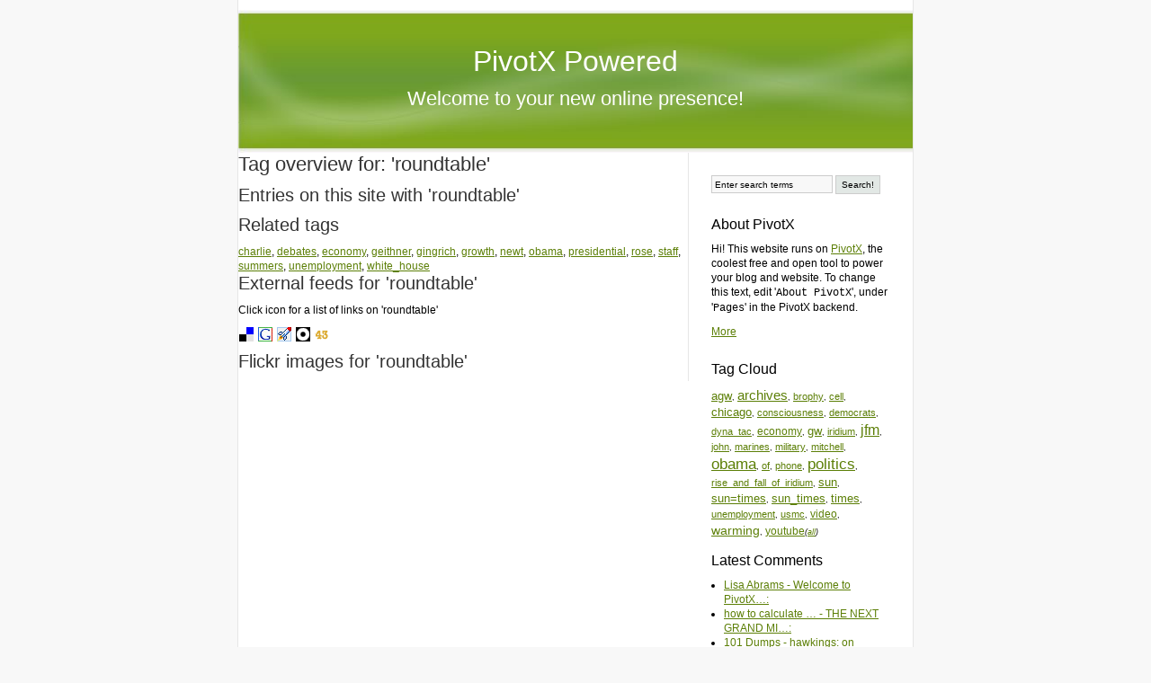

--- FILE ---
content_type: text/html; charset=utf-8
request_url: http://brophy.net/PivotX/?t=roundtable
body_size: 4174
content:
<!DOCTYPE html PUBLIC "-//W3C//DTD XHTML 1.0 Transitional//EN" "http://www.w3.org/TR/xhtml1/DTD/xhtml1-transitional.dtd">
<html xmlns="http://www.w3.org/1999/xhtml" xml:lang="en" lang="en">
<head>
    <meta http-equiv="Content-Type" content="text/html; charset=utf-8" />
    	<script type="text/javascript" src="/PivotX/pivotx/includes/js/jquery-1.8.2.min.js"></script>
<script type="text/javascript">
jQuery.noConflict();
</script>
<title>
        PivotX Powered    </title>
    
    <link href="/PivotX/pivotx/templates/pivotx_essentials.css" rel="stylesheet" type="text/css" media="screen" />  
    <link href="/PivotX/pivotx/templates/skinny/style.css" rel="stylesheet" type="text/css" media="screen" />
	<meta name="generator" content="PivotX" /><!-- version: PivotX - 2.3.9 -->
	<link rel="shortcut icon" href="/PivotX/pivotx/pics/favicon.ico" />

	<link rel="alternate" type="application/rss+xml" title="PivotX Powered &raquo; My weblog (RSS feed)" href="http://brophy.net/PivotX/index.php?feed=rss" />
	<link rel="alternate" type="application/atom+xml" title="PivotX Powered &raquo; My weblog (Atom feed)" href="http://brophy.net/PivotX/index.php?feed=atom" />
	<link rel="alternate" type="application/rss+xml" title="PivotX Powered &raquo; My weblog (RSS feed for comments)" href="http://brophy.net/PivotX/index.php?feed=rss&amp;content=comments" />
	<link rel="alternate" type="application/atom+xml" title="PivotX Powered &raquo; My weblog (Atom feed for comments)" href="http://brophy.net/PivotX/index.php?feed=atom&amp;content=comments" />

</head>

<body>
    <a name="top"></a>
    <div id="wrapper">
        <div id="header">
            <div id="siteinfo">
                <h1><a href="/PivotX/">PivotX Powered</a></h1>
                <h2><a href="/PivotX/?w=weblog">Welcome to your new online presence!</a></h2>
            </div>
        </div><div id="content">
    <div id="main">
                    <div id="content-listing">
                        <script type="text/javascript">
            /*<![CDATA[ */
            function doList(type, tag)  {
                jQuery("#tgrrsslist").html('<img src="/PivotX/pivotx/pics/loadingAnimation.gif" alt=""/>');
                var url = "/PivotX/pivotx/ajaxhelper.php?function=getTagFeed";
                jQuery.get( url, { type: type, tag: tag }, function(output) { jQuery("#tgrrsslist").html(output); } );
            }
            /* ]]> */
            </script>
        <div id='tagpage'>
<h2>Tag overview for:  'roundtable'</h2>

<h3>Entries on this site with  'roundtable'</h3>

<h3>Related tags</h3>

<a href="/PivotX/?t=charlie" class="taglinkext">charlie</a>, 
<a href="/PivotX/?t=debates" class="taglinkext">debates</a>, 
<a href="/PivotX/?t=economy" class="taglinkext">economy</a>, 
<a href="/PivotX/?t=geithner" class="taglinkext">geithner</a>, 
<a href="/PivotX/?t=gingrich" class="taglinkext">gingrich</a>, 
<a href="/PivotX/?t=growth" class="taglinkext">growth</a>, 
<a href="/PivotX/?t=newt" class="taglinkext">newt</a>, 
<a href="/PivotX/?t=obama" class="taglinkext">obama</a>, 
<a href="/PivotX/?t=presidential" class="taglinkext">presidential</a>, 
<a href="/PivotX/?t=rose" class="taglinkext">rose</a>, 
<a href="/PivotX/?t=staff" class="taglinkext">staff</a>, 
<a href="/PivotX/?t=summers" class="taglinkext">summers</a>, 
<a href="/PivotX/?t=unemployment" class="taglinkext">unemployment</a>, 
<a href="/PivotX/?t=white_house" class="taglinkext">white_house</a>
<div id='feedfetcher'>
<h3>External feeds for 'roundtable'</h3>

<p>
Click icon for a list of links on 'roundtable'</p>
<p id='tagbuttons'>
<a href="javascript:doList('delicious','roundtable');"><img src="/PivotX/pivotx/pics/taggerati/delicious.png" alt="Delicious " /></a>
<a href="javascript:doList('google','roundtable');"><img src="/PivotX/pivotx/pics/taggerati/google.png" alt="Google" /></a>
<a href="javascript:doList('icerocket','roundtable');"><img src="/PivotX/pivotx/pics/taggerati/icerocket.png" alt="Icerocket" /></a>
<a href="javascript:doList('tagzania','roundtable');"><img src="/PivotX/pivotx/pics/taggerati/tagzania.png" alt="TagZania" /></a>
<a href="javascript:doList('43things','roundtable');"><img src="/PivotX/pivotx/pics/taggerati/43things.png" alt="43 Things" /></a>
</p><div id="tgrrsslist"></div></div>
<h3>Flickr images for 'roundtable'</h3>



    <!-- Start of Flickr Badge -->
    <div id="flickrpics">
    <script type="text/javascript" src="http://www.flickr.com/badge_code_v2.gne?show_name=1&amp;count=8&amp;display=latest&amp;size=s&amp;layout=h&amp;source=all_tag&amp;tag=roundtable"></script>
    </div>

    </div>
            </div>
            </div><!-- #main -->
    <div id="sidebar">

            <form method="get" action="/PivotX/index.php?q="  class="pivotx-search">
<fieldset><legend>Search for words used in entries and pages on this website</legend>
<label for="search">Enter the word[s] to search for here:</label>
<input id="search" type="text" name="q" class="searchbox" value="Enter search terms" onblur="if(this.value=='') this.value='Enter search terms';" onfocus="if(this.value=='Enter search terms') this.value=''; this.select();return true;" />
<input type="submit" class="searchbutton" value="Search!" /><input type="hidden" name="w" value="weblog" />
</fieldset></form>

    
            <div class="sidebar-block">
            
            <h4>About PivotX</h4>
            <p>Hi! This website runs on <a href="http://pivotx.net">PivotX</a>, the coolest free and open tool to power your blog and website. To change this text, edit '<tt>About PivotX</tt>', under '<tt>Pages</tt>' in the PivotX backend.</p>
            <p><a href="/PivotX/?p=about">More</a></p>            
        </div>
    
    <div class="sidebar-block">
        <h4>Tag Cloud</h4>
        <div id='tagcloud' style='font-size: 9px;'><a style="font-size:1.49em;" href="/PivotX/?t=agw" rel="tag" title="Tag: agw, 46 Entries">agw</a>, <a style="font-size:1.64em;" href="/PivotX/?t=archives" rel="tag" title="Tag: archives, 60 Entries">archives</a>, <a style="font-size:1.18em;" href="/PivotX/?t=brophy" rel="tag" title="Tag: brophy, 17 Entries">brophy</a>, <a style="font-size:1.21em;" href="/PivotX/?t=cell" rel="tag" title="Tag: cell, 20 Entries">cell</a>, <a style="font-size:1.45em;" href="/PivotX/?t=chicago" rel="tag" title="Tag: chicago, 42 Entries">chicago</a>, <a style="font-size:1.19em;" href="/PivotX/?t=consciousness" rel="tag" title="Tag: consciousness, 18 Entries">consciousness</a>, <a style="font-size:1.18em;" href="/PivotX/?t=democrats" rel="tag" title="Tag: democrats, 17 Entries">democrats</a>, <a style="font-size:1.24em;" href="/PivotX/?t=dyna_tac" rel="tag" title="Tag: dyna_tac, 22 Entries">dyna_tac</a>, <a style="font-size:1.34em;" href="/PivotX/?t=economy" rel="tag" title="Tag: economy, 32 Entries">economy</a>, <a style="font-size:1.47em;" href="/PivotX/?t=gw" rel="tag" title="Tag: gw, 44 Entries">gw</a>, <a style="font-size:1.21em;" href="/PivotX/?t=iridium" rel="tag" title="Tag: iridium, 20 Entries">iridium</a>, <a style="font-size:1.76em;" href="/PivotX/?t=jfm" rel="tag" title="Tag: jfm, 71 Entries">jfm</a>, <a style="font-size:1.20em;" href="/PivotX/?t=john" rel="tag" title="Tag: john, 19 Entries">john</a>, <a style="font-size:1.21em;" href="/PivotX/?t=marines" rel="tag" title="Tag: marines, 20 Entries">marines</a>, <a style="font-size:1.26em;" href="/PivotX/?t=military" rel="tag" title="Tag: military, 24 Entries">military</a>, <a style="font-size:1.24em;" href="/PivotX/?t=mitchell" rel="tag" title="Tag: mitchell, 22 Entries">mitchell</a>, <a style="font-size:1.84em;" href="/PivotX/?t=obama" rel="tag" title="Tag: obama, 78 Entries">obama</a>, <a style="font-size:1.21em;" href="/PivotX/?t=of" rel="tag" title="Tag: of, 20 Entries">of</a>, <a style="font-size:1.19em;" href="/PivotX/?t=phone" rel="tag" title="Tag: phone, 18 Entries">phone</a>, <a style="font-size:1.89em;" href="/PivotX/?t=politics" rel="tag" title="Tag: politics, 83 Entries">politics</a>, <a style="font-size:1.20em;" href="/PivotX/?t=rise_and_fall_of_iridium" rel="tag" title="Tag: rise_and_fall_of_iridium, 19 Entries">rise_and_fall_of_iridium</a>, <a style="font-size:1.46em;" href="/PivotX/?t=sun" rel="tag" title="Tag: sun, 43 Entries">sun</a>, <a style="font-size:1.43em;" href="/PivotX/?t=sun%3Dtimes" rel="tag" title="Tag: sun=times, 40 Entries">sun=times</a>, <a style="font-size:1.48em;" href="/PivotX/?t=sun_times" rel="tag" title="Tag: sun_times, 45 Entries">sun_times</a>, <a style="font-size:1.43em;" href="/PivotX/?t=times" rel="tag" title="Tag: times, 40 Entries">times</a>, <a style="font-size:1.19em;" href="/PivotX/?t=unemployment" rel="tag" title="Tag: unemployment, 18 Entries">unemployment</a>, <a style="font-size:1.24em;" href="/PivotX/?t=usmc" rel="tag" title="Tag: usmc, 22 Entries">usmc</a>, <a style="font-size:1.29em;" href="/PivotX/?t=video" rel="tag" title="Tag: video, 27 Entries">video</a>, <a style="font-size:1.60em;" href="/PivotX/?t=warming" rel="tag" title="Tag: warming, 56 Entries">warming</a>, <a style="font-size:1.31em;" href="/PivotX/?t=youtube" rel="tag" title="Tag: youtube, 29 Entries">youtube</a><em>(<a href="/PivotX/?x=tagpage">all</a>)</em></div>
    </div>

    <div class="sidebar-block">
        <h4>Latest Comments</h4>
        <ul>
        
<li><a href='/PivotX/?e=1#lisa-abrams-1912181521' title='/PivotX/?e=1#lisa-abrams-1912181521'>Lisa Abrams - Welcome to PivotX&hellip;:</a> </li>
<li><a href='/PivotX/?e=1226#how-to-calculate-gross-rent-multiplier-1911110453' title='/PivotX/?e=1226#how-to-calculate-gross-rent-multiplier-1911110453'>how to calculate &hellip; - THE NEXT GRAND MI&hellip;:</a> </li>
<li><a href='/PivotX/?e=1037#101-dumps-1909050517' title='/PivotX/?e=1037#101-dumps-1909050517'>101 Dumps - hawkings: on high&hellip;:</a> </li>
<li><a href='/PivotX/?e=305#matlab-solutions-1908231335' title='/PivotX/?e=305#matlab-solutions-1908231335'>MATLAB solutions - Interesting Adver&hellip;:</a> </li>
<li><a href='/PivotX/?e=1039#instagram-viewer-1907130221' title='/PivotX/?e=1039#instagram-viewer-1907130221'>instagram viewer - A GOOD ARTICLE ON&hellip;:</a> </li>
<li><a href='/PivotX/?e=1039#parental-control-1907041049' title='/PivotX/?e=1039#parental-control-1907041049'>Parental Control - A GOOD ARTICLE ON&hellip;:</a> </li>
        </ul>
    </div>

    <div class="sidebar-block">
        <h4>Pages</h4>
        <ul><li ><a href='/PivotX/?p=brophy-blog-new-to-old' title='WARNING: Editing This Page Will Break It!'>Brophy Blog (New to Old)</a></li>
<li ><a href='/PivotX/?p=list-of-entries' title='WARNING: Editing This Entry Will Break It'>Brophy Blog (Old to New)</a></li>
<li ><a href='/PivotX/?p=brophy-family-history' title=''>Brophy Family History</a></li>
<li ><a href='/PivotX/?p=contributed-family-photos' title='A collection of memory photos for carole.brophy.net'>Contributed Family Photos</a></li>
<li ><a href='/PivotX/?p=global-warming-new-to-old' title='WARNING: Editing This Site Will Break It!'>Global Warming (New to Old)</a></li>
<li ><a href='/PivotX/?p=global-warming' title='WARNING: Editing This Page Will Break It!'>Global Warming (Old to New)</a></li>
<li ><a href='/PivotX/?p=recent-fun-pictures' title=''>Recent Fun Pictures</a></li>
<li ><a href='/PivotX/?p=the-potential-impact-of-lower-oil-prices' title=''>THE POTENTIAL IMPACT OF LOWER OIL PRICES</a></li>
<li ><a href='/PivotX/?p=top-10-most-popular' title=''>Top 10 Most Viewed</a></li></ul>
    </div>

    <div class="sidebar-block">
        <h4>Archives</h4>
         
        <select id="archivemenu" style='display:none;'> 
            <option>Archives</option>
            
<option value="/PivotX/?a=2019-m06">Jun 2019</option>
<option value="/PivotX/?a=2018-m12">Dec 2018</option>
<option value="/PivotX/?a=2012-m12">Dec 2012</option>
<option value="/PivotX/?a=2012-m11">Nov 2012</option>
<option value="/PivotX/?a=2012-m10">Oct 2012</option>
<option value="/PivotX/?a=2012-m09">Sep 2012</option>
<option value="/PivotX/?a=2012-m08">Aug 2012</option>
<option value="/PivotX/?a=2012-m07">Jul 2012</option>
<option value="/PivotX/?a=2012-m06">Jun 2012</option>
<option value="/PivotX/?a=2012-m05">May 2012</option>
<option value="/PivotX/?a=2012-m04">Apr 2012</option>
<option value="/PivotX/?a=2012-m03">Mar 2012</option>
<option value="/PivotX/?a=2012-m02">Feb 2012</option>
<option value="/PivotX/?a=2012-m01">Jan 2012</option>
<option value="/PivotX/?a=2011-m12">Dec 2011</option>
<option value="/PivotX/?a=2011-m11">Nov 2011</option>
<option value="/PivotX/?a=2011-m10">Oct 2011</option>
<option value="/PivotX/?a=2011-m09">Sep 2011</option>
<option value="/PivotX/?a=2011-m08">Aug 2011</option>
<option value="/PivotX/?a=2011-m07">Jul 2011</option>
<option value="/PivotX/?a=2011-m05">May 2011</option>
<option value="/PivotX/?a=2011-m04">Apr 2011</option>
<option value="/PivotX/?a=2011-m03">Mar 2011</option>
<option value="/PivotX/?a=2011-m02">Feb 2011</option>
<option value="/PivotX/?a=2011-m01">Jan 2011</option>
<option value="/PivotX/?a=2010-m12">Dec 2010</option>
<option value="/PivotX/?a=2010-m11">Nov 2010</option>
<option value="/PivotX/?a=2010-m10">Oct 2010</option>
<option value="/PivotX/?a=2010-m09">Sep 2010</option>
<option value="/PivotX/?a=2010-m08">Aug 2010</option>
<option value="/PivotX/?a=2010-m03">Mar 2010</option>
<option value="/PivotX/?a=2010-m01">Jan 2010</option>
<option value="/PivotX/?a=2009-m12">Dec 2009</option>
<option value="/PivotX/?a=2009-m08">Aug 2009</option>
<option value="/PivotX/?a=2009-m07">Jul 2009</option>
<option value="/PivotX/?a=2009-m06">Jun 2009</option> 
        </select>   

        <script type='text/javascript'>  
            jQuery(document).ready(function() {  
                jQuery("#archivemenu").show();  
                jQuery("#archivemenu").bind("change", function(){  
                document.location = jQuery("#archivemenu").val();  
                });  
            });  
        </script>  

          
        <noscript>  
            <ul>  
                
<li><a href="/PivotX/?a=2019-m06">Jun 2019</a></li>
<li><a href="/PivotX/?a=2018-m12">Dec 2018</a></li>
<li><a href="/PivotX/?a=2012-m12">Dec 2012</a></li>
<li><a href="/PivotX/?a=2012-m11">Nov 2012</a></li>
<li><a href="/PivotX/?a=2012-m10">Oct 2012</a></li>
<li><a href="/PivotX/?a=2012-m09">Sep 2012</a></li>
<li><a href="/PivotX/?a=2012-m08">Aug 2012</a></li>
<li><a href="/PivotX/?a=2012-m07">Jul 2012</a></li>
<li><a href="/PivotX/?a=2012-m06">Jun 2012</a></li>
<li><a href="/PivotX/?a=2012-m05">May 2012</a></li>
<li><a href="/PivotX/?a=2012-m04">Apr 2012</a></li>
<li><a href="/PivotX/?a=2012-m03">Mar 2012</a></li>
<li><a href="/PivotX/?a=2012-m02">Feb 2012</a></li>
<li><a href="/PivotX/?a=2012-m01">Jan 2012</a></li>
<li><a href="/PivotX/?a=2011-m12">Dec 2011</a></li>
<li><a href="/PivotX/?a=2011-m11">Nov 2011</a></li>
<li><a href="/PivotX/?a=2011-m10">Oct 2011</a></li>
<li><a href="/PivotX/?a=2011-m09">Sep 2011</a></li>
<li><a href="/PivotX/?a=2011-m08">Aug 2011</a></li>
<li><a href="/PivotX/?a=2011-m07">Jul 2011</a></li>
<li><a href="/PivotX/?a=2011-m05">May 2011</a></li>
<li><a href="/PivotX/?a=2011-m04">Apr 2011</a></li>
<li><a href="/PivotX/?a=2011-m03">Mar 2011</a></li>
<li><a href="/PivotX/?a=2011-m02">Feb 2011</a></li>
<li><a href="/PivotX/?a=2011-m01">Jan 2011</a></li>
<li><a href="/PivotX/?a=2010-m12">Dec 2010</a></li>
<li><a href="/PivotX/?a=2010-m11">Nov 2010</a></li>
<li><a href="/PivotX/?a=2010-m10">Oct 2010</a></li>
<li><a href="/PivotX/?a=2010-m09">Sep 2010</a></li>
<li><a href="/PivotX/?a=2010-m08">Aug 2010</a></li>
<li><a href="/PivotX/?a=2010-m03">Mar 2010</a></li>
<li><a href="/PivotX/?a=2010-m01">Jan 2010</a></li>
<li><a href="/PivotX/?a=2009-m12">Dec 2009</a></li>
<li><a href="/PivotX/?a=2009-m08">Aug 2009</a></li>
<li><a href="/PivotX/?a=2009-m07">Jul 2009</a></li>
<li><a href="/PivotX/?a=2009-m06">Jun 2009</a></li>  
            </ul>   
        </noscript> 
    </div>

    <div class="sidebar-block">
        
    </div>

    <div class="sidebar-block">
        <h4>Categories</h4>
        <ul>
        
<li><a href='/PivotX/?c=default'>Brophy Blog</a></li>
<li><a href='/PivotX/?c=linkdump'>Interesting WebLinks</a></li>
        </ul>
    </div>

    <div class="sidebar-block">
        <h4>Meta</h4>
        <a href="http://www.pivotx.net/" title="Powered by PivotX - 2.3.9" class="badge"><img src="/PivotX/pivotx/pics/pivotxbutton.png" width="73" height="18" alt="Powered by PivotX - 2.3.9" class="badge" longdesc="http://www.pivotx.net/" /></a>
        <a href="http://brophy.net/PivotX/index.php?feed=rss" title="XML: RSS Feed" rel="nofollow" class="badge"><img src="/PivotX/pivotx/pics/rssbutton.png" width="73" height="18" alt="XML: RSS Feed" class="badge" longdesc="http://brophy.net/PivotX/index.php?feed=rss" /></a>
        <a href="http://brophy.net/PivotX/index.php?feed=atom" title="XML: Atom Feed" rel="nofollow" class="badge"><img src="/PivotX/pivotx/pics/atombutton.png" width="73" height="18" alt="XML: Atom Feed" class="badge" longdesc="http://brophy.net/PivotX/index.php?feed=atom" /></a>
    </div>

            <div class="sidebar-block">
            
            <h4>About PivotX</h4>
            
                        
        </div>
            
</div><!-- #sidebar --></div><!-- #content -->
        <div id="footer">
            <p><a href="#top">Top</a> | PivotX Powered - Powered by <a href="http://pivotx.net/">PivotX - 2.3.9</a></p>
        </div>
    </div><!-- #wrapper -->
	<div class='scheduler-wrapper'><img src='/PivotX/pivotx/scheduler.php' alt='' width='0' height='0' /></div>

</body>
</html>

--- FILE ---
content_type: text/css
request_url: http://brophy.net/PivotX/pivotx/templates/skinny/style.css
body_size: 1421
content:
/* 
Theme Name: Skinny
Theme URI: pivotx.net
Description: PivotX default theme
Version: 1.1
Date:   2009-03-02
Author: PivotX Team
Author URI: pivotx.net
License: GPL 2.0 http://www.gnu.org/licenses/old-licenses/gpl-2.0.html 
Required PivotX version: PivotX 2.0
Used Extensions: Lifestream widget, Delicious widget
*/ 

/** 
 * Used colors:
 * green #5C7F07 (links)
 * black: #000000   (text color)
 * dark grey: #333333 (headers)
 * off white: #f8f8f8 (background color)
 */

/* some reset stuff */
body, h1, h2, h3, h4, h5, h6, p, blockquote, ul, ol, li, img, table, tr, th, td, form, fieldset, legend, div, object {
    margin: 0;
    padding: 0;
    background-color: transparent;
    border: 0;
    font:normal 12px Arial, Verdana, sans-serif;
    text-align :left;
    vertical-align: top;
}

input, select, textarea, button {
    font: normal 100% Arial, Verdana, sans-serif;
}

table, td, th {
    border-collapse: collapse;
}

h1, h2, h3, h4, h5, h6, p {
    margin-bottom: 10px;
}

.clearfix:after { 
    content: "."; 
    display: block; 
    height: 0; 
    clear: both; 
    visibility:hidden; 
}

* html .clearfix {
    height: 1%;
}

/* end reset */

body {
    background-color: #f8f8f8;
    font-family: Arial, Verdana, sans-serif;
    color: #000;
}

/* general styling */

p, li {
    line-height: 140%;
}

pre, 
code,
tt {
    font-family: consolas, 'courier new', courier, sans-serif;
    line-height: 140%;
}

code {
    display: block;
    padding: 5px;
    border: 1px solid #e6e6e6;
}

ol {
    list-style-type: decimal;
    padding: 0 0 0 17px;
}

ul {
    padding: 0 0 0 14px;
    margin: 0 0 10px 0;
}

a {
    color: #5C7F07;
}

a:hover {
    color: #000;
    text-decoration: underline;
}

h1 {
    font-size: 32px;
}

h2 {
    font-size: 22px;
    color: #333;
}

h3 {
    font-size: 20px;
    color: #333;
}

h4 {
    font-size: 16px;
}

h1 a, h2 a, h3 a, h4 a {
    color: #5C7F07;
    text-decoration: none;
}


/* Exceptions */

#siteinfo h1,
#siteinfo h2 {
    text-align: center;
}

#siteinfo h1 a,
#siteinfo h2 a {
    color: #fff;
    text-decoration: none;
}

#siteinfo h1 a:hover,
#siteinfo h2 a:hover {
    color: #fff;
    text-decoration: underline;
}

#footer p {
    color: #999;
    text-align: center;
}

#footer p a {
    color: #999;
}

/* used in entries */

.entry {
    padding: 25px;
}

.widget-lg ul {
    padding: 0;
}

.meta {
    font-size: 11px;
    margin: 5px 0 0 0;
}

.meta a,
#footer p a {
    text-decoration: none;
}

.meta a:hover,
#footer p a:hover {
    text-decoration: underline;
}

.pagenav {
    clear: both;
    text-align: center;
    font-size: 10px;
    line-height: 140%;
    padding: 0 0 25px 0;
}

/* layout */

#wrapper {
    margin: 0 auto 25px auto;
    width: 750px;
    background-color: #fff;
    border-left: 1px solid #e6e6e6;
    border-right: 1px solid #e6e6e6;
    border-bottom: 1px solid #e6e6e6;
}

#header {
    height: 170px;
    background: url(images/header.jpg) no-repeat bottom center /* this is your header image */
}

#siteinfo {
    padding: 50px 0 0 0;
}

#main {
    float: left;
    width: 500px;
    border-right: 1px solid #e6e6e6;
    overflow-x: hidden;
}

#sidebar {
    float: left;
    width: 249px;

}

.sidebar-block {
    padding: 0 25px 15px 25px;
}

#footer {
    clear: both;
    border-top: 1px solid #e6e6e6;
    margin: 0 25px 0 25px;
    padding: 10px 0;
}

/* Search bar */

.pivotx-search {
    padding: 25px;
}

#search-results-list {
    padding: 25px;
}

#active {
    font-weight: bold;
}

/* Override for #pages in pivotx_essentials.ccs */
#pages {
    margin-left: 100px;
}

#pages li a {
    background-color: #f4f4f4;
    border: 1px solid #5C7F07 !important;
}

#pages li a:hover {
    color: #5C7F07;
}

#pages li.current {
    background-color: #5C7F07;
}
